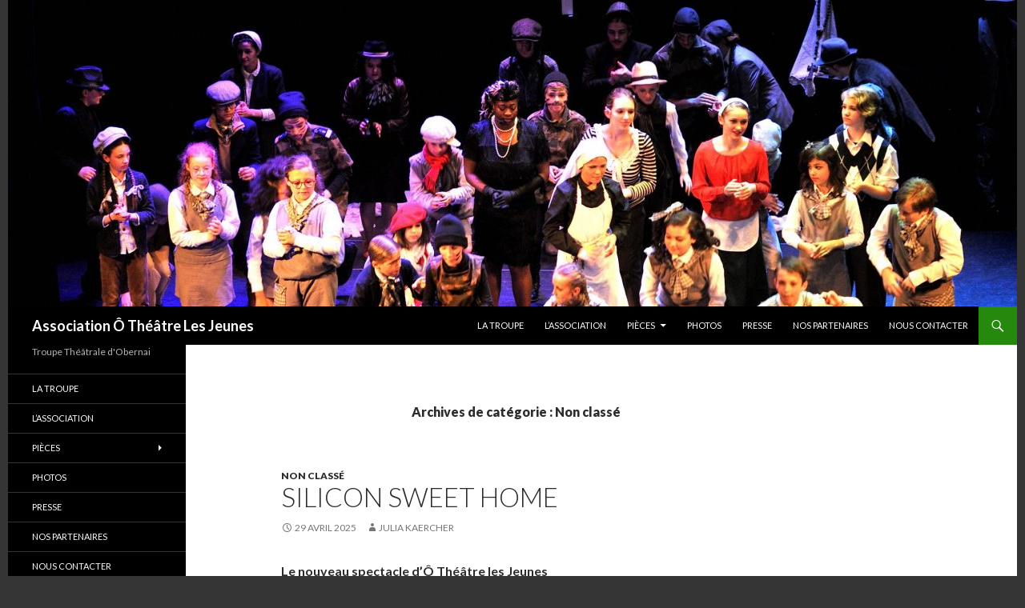

--- FILE ---
content_type: text/html; charset=UTF-8
request_url: https://www.otheatrelesjeunes.fr/category/non-classe/
body_size: 16253
content:
<!DOCTYPE html>
<!--[if IE 7]>
<html class="ie ie7" lang="fr-FR">
<![endif]-->
<!--[if IE 8]>
<html class="ie ie8" lang="fr-FR">
<![endif]-->
<!--[if !(IE 7) & !(IE 8)]><!-->
<html lang="fr-FR">
<!--<![endif]-->
<head>
	<meta charset="UTF-8">
	<meta name="viewport" content="width=device-width">
	<title>Archives des Non classé - Association Ô Théâtre Les Jeunes</title>
	<link rel="profile" href="http://gmpg.org/xfn/11">
	<link rel="pingback" href="https://www.otheatrelesjeunes.fr/xmlrpc.php">
	<!--[if lt IE 9]>
	<script src="https://www.otheatrelesjeunes.fr/wp-content/themes/twentyfourteen/js/html5.js?ver=3.7.0"></script>
	<![endif]-->
	<meta name='robots' content='index, follow, max-image-preview:large, max-snippet:-1, max-video-preview:-1' />
	<style>img:is([sizes="auto" i], [sizes^="auto," i]) { contain-intrinsic-size: 3000px 1500px }</style>
	
	<!-- This site is optimized with the Yoast SEO plugin v24.7 - https://yoast.com/wordpress/plugins/seo/ -->
	<link rel="canonical" href="https://www.otheatrelesjeunes.fr/category/non-classe/" />
	<link rel="next" href="https://www.otheatrelesjeunes.fr/category/non-classe/page/2/" />
	<meta property="og:locale" content="fr_FR" />
	<meta property="og:type" content="article" />
	<meta property="og:title" content="Archives des Non classé - Association Ô Théâtre Les Jeunes" />
	<meta property="og:url" content="https://www.otheatrelesjeunes.fr/category/non-classe/" />
	<meta property="og:site_name" content="Association Ô Théâtre Les Jeunes" />
	<meta name="twitter:card" content="summary_large_image" />
	<script type="application/ld+json" class="yoast-schema-graph">{"@context":"https://schema.org","@graph":[{"@type":"CollectionPage","@id":"https://www.otheatrelesjeunes.fr/category/non-classe/","url":"https://www.otheatrelesjeunes.fr/category/non-classe/","name":"Archives des Non classé - Association Ô Théâtre Les Jeunes","isPartOf":{"@id":"https://www.otheatrelesjeunes.fr/#website"},"breadcrumb":{"@id":"https://www.otheatrelesjeunes.fr/category/non-classe/#breadcrumb"},"inLanguage":"fr-FR"},{"@type":"BreadcrumbList","@id":"https://www.otheatrelesjeunes.fr/category/non-classe/#breadcrumb","itemListElement":[{"@type":"ListItem","position":1,"name":"Accueil","item":"https://www.otheatrelesjeunes.fr/"},{"@type":"ListItem","position":2,"name":"Non classé"}]},{"@type":"WebSite","@id":"https://www.otheatrelesjeunes.fr/#website","url":"https://www.otheatrelesjeunes.fr/","name":"Association Ô Théâtre Les Jeunes","description":"Troupe Théâtrale d&#039;Obernai","publisher":{"@id":"https://www.otheatrelesjeunes.fr/#organization"},"potentialAction":[{"@type":"SearchAction","target":{"@type":"EntryPoint","urlTemplate":"https://www.otheatrelesjeunes.fr/?s={search_term_string}"},"query-input":{"@type":"PropertyValueSpecification","valueRequired":true,"valueName":"search_term_string"}}],"inLanguage":"fr-FR"},{"@type":"Organization","@id":"https://www.otheatrelesjeunes.fr/#organization","name":"Association O Théatre les Jeunes","url":"https://www.otheatrelesjeunes.fr/","logo":{"@type":"ImageObject","inLanguage":"fr-FR","@id":"https://www.otheatrelesjeunes.fr/#/schema/logo/image/","url":"https://www.otheatrelesjeunes.fr/wp-content/uploads/2020/08/Logo-large.jpg","contentUrl":"https://www.otheatrelesjeunes.fr/wp-content/uploads/2020/08/Logo-large.jpg","width":547,"height":199,"caption":"Association O Théatre les Jeunes"},"image":{"@id":"https://www.otheatrelesjeunes.fr/#/schema/logo/image/"},"sameAs":["https://www.facebook.com/otjobernai","https://www.youtube.com/channel/UCckkqxTBXPlPWUXCmACZ6cQ"]}]}</script>
	<!-- / Yoast SEO plugin. -->


<link rel='dns-prefetch' href='//www.otheatrelesjeunes.fr' />
<link rel='dns-prefetch' href='//fonts.googleapis.com' />
<link href='https://fonts.gstatic.com' crossorigin rel='preconnect' />
<link rel="alternate" type="application/rss+xml" title="Association Ô Théâtre Les Jeunes &raquo; Flux" href="https://www.otheatrelesjeunes.fr/feed/" />
<link rel="alternate" type="application/rss+xml" title="Association Ô Théâtre Les Jeunes &raquo; Flux des commentaires" href="https://www.otheatrelesjeunes.fr/comments/feed/" />
<link rel="alternate" type="application/rss+xml" title="Association Ô Théâtre Les Jeunes &raquo; Flux de la catégorie Non classé" href="https://www.otheatrelesjeunes.fr/category/non-classe/feed/" />
<script>
window._wpemojiSettings = {"baseUrl":"https:\/\/s.w.org\/images\/core\/emoji\/15.0.3\/72x72\/","ext":".png","svgUrl":"https:\/\/s.w.org\/images\/core\/emoji\/15.0.3\/svg\/","svgExt":".svg","source":{"concatemoji":"https:\/\/www.otheatrelesjeunes.fr\/wp-includes\/js\/wp-emoji-release.min.js?ver=6.7.4"}};
/*! This file is auto-generated */
!function(i,n){var o,s,e;function c(e){try{var t={supportTests:e,timestamp:(new Date).valueOf()};sessionStorage.setItem(o,JSON.stringify(t))}catch(e){}}function p(e,t,n){e.clearRect(0,0,e.canvas.width,e.canvas.height),e.fillText(t,0,0);var t=new Uint32Array(e.getImageData(0,0,e.canvas.width,e.canvas.height).data),r=(e.clearRect(0,0,e.canvas.width,e.canvas.height),e.fillText(n,0,0),new Uint32Array(e.getImageData(0,0,e.canvas.width,e.canvas.height).data));return t.every(function(e,t){return e===r[t]})}function u(e,t,n){switch(t){case"flag":return n(e,"\ud83c\udff3\ufe0f\u200d\u26a7\ufe0f","\ud83c\udff3\ufe0f\u200b\u26a7\ufe0f")?!1:!n(e,"\ud83c\uddfa\ud83c\uddf3","\ud83c\uddfa\u200b\ud83c\uddf3")&&!n(e,"\ud83c\udff4\udb40\udc67\udb40\udc62\udb40\udc65\udb40\udc6e\udb40\udc67\udb40\udc7f","\ud83c\udff4\u200b\udb40\udc67\u200b\udb40\udc62\u200b\udb40\udc65\u200b\udb40\udc6e\u200b\udb40\udc67\u200b\udb40\udc7f");case"emoji":return!n(e,"\ud83d\udc26\u200d\u2b1b","\ud83d\udc26\u200b\u2b1b")}return!1}function f(e,t,n){var r="undefined"!=typeof WorkerGlobalScope&&self instanceof WorkerGlobalScope?new OffscreenCanvas(300,150):i.createElement("canvas"),a=r.getContext("2d",{willReadFrequently:!0}),o=(a.textBaseline="top",a.font="600 32px Arial",{});return e.forEach(function(e){o[e]=t(a,e,n)}),o}function t(e){var t=i.createElement("script");t.src=e,t.defer=!0,i.head.appendChild(t)}"undefined"!=typeof Promise&&(o="wpEmojiSettingsSupports",s=["flag","emoji"],n.supports={everything:!0,everythingExceptFlag:!0},e=new Promise(function(e){i.addEventListener("DOMContentLoaded",e,{once:!0})}),new Promise(function(t){var n=function(){try{var e=JSON.parse(sessionStorage.getItem(o));if("object"==typeof e&&"number"==typeof e.timestamp&&(new Date).valueOf()<e.timestamp+604800&&"object"==typeof e.supportTests)return e.supportTests}catch(e){}return null}();if(!n){if("undefined"!=typeof Worker&&"undefined"!=typeof OffscreenCanvas&&"undefined"!=typeof URL&&URL.createObjectURL&&"undefined"!=typeof Blob)try{var e="postMessage("+f.toString()+"("+[JSON.stringify(s),u.toString(),p.toString()].join(",")+"));",r=new Blob([e],{type:"text/javascript"}),a=new Worker(URL.createObjectURL(r),{name:"wpTestEmojiSupports"});return void(a.onmessage=function(e){c(n=e.data),a.terminate(),t(n)})}catch(e){}c(n=f(s,u,p))}t(n)}).then(function(e){for(var t in e)n.supports[t]=e[t],n.supports.everything=n.supports.everything&&n.supports[t],"flag"!==t&&(n.supports.everythingExceptFlag=n.supports.everythingExceptFlag&&n.supports[t]);n.supports.everythingExceptFlag=n.supports.everythingExceptFlag&&!n.supports.flag,n.DOMReady=!1,n.readyCallback=function(){n.DOMReady=!0}}).then(function(){return e}).then(function(){var e;n.supports.everything||(n.readyCallback(),(e=n.source||{}).concatemoji?t(e.concatemoji):e.wpemoji&&e.twemoji&&(t(e.twemoji),t(e.wpemoji)))}))}((window,document),window._wpemojiSettings);
</script>
<style id='wp-emoji-styles-inline-css'>

	img.wp-smiley, img.emoji {
		display: inline !important;
		border: none !important;
		box-shadow: none !important;
		height: 1em !important;
		width: 1em !important;
		margin: 0 0.07em !important;
		vertical-align: -0.1em !important;
		background: none !important;
		padding: 0 !important;
	}
</style>
<link rel='stylesheet' id='wp-block-library-css' href='https://www.otheatrelesjeunes.fr/wp-includes/css/dist/block-library/style.min.css?ver=6.7.4' media='all' />
<style id='wp-block-library-theme-inline-css'>
.wp-block-audio :where(figcaption){color:#555;font-size:13px;text-align:center}.is-dark-theme .wp-block-audio :where(figcaption){color:#ffffffa6}.wp-block-audio{margin:0 0 1em}.wp-block-code{border:1px solid #ccc;border-radius:4px;font-family:Menlo,Consolas,monaco,monospace;padding:.8em 1em}.wp-block-embed :where(figcaption){color:#555;font-size:13px;text-align:center}.is-dark-theme .wp-block-embed :where(figcaption){color:#ffffffa6}.wp-block-embed{margin:0 0 1em}.blocks-gallery-caption{color:#555;font-size:13px;text-align:center}.is-dark-theme .blocks-gallery-caption{color:#ffffffa6}:root :where(.wp-block-image figcaption){color:#555;font-size:13px;text-align:center}.is-dark-theme :root :where(.wp-block-image figcaption){color:#ffffffa6}.wp-block-image{margin:0 0 1em}.wp-block-pullquote{border-bottom:4px solid;border-top:4px solid;color:currentColor;margin-bottom:1.75em}.wp-block-pullquote cite,.wp-block-pullquote footer,.wp-block-pullquote__citation{color:currentColor;font-size:.8125em;font-style:normal;text-transform:uppercase}.wp-block-quote{border-left:.25em solid;margin:0 0 1.75em;padding-left:1em}.wp-block-quote cite,.wp-block-quote footer{color:currentColor;font-size:.8125em;font-style:normal;position:relative}.wp-block-quote:where(.has-text-align-right){border-left:none;border-right:.25em solid;padding-left:0;padding-right:1em}.wp-block-quote:where(.has-text-align-center){border:none;padding-left:0}.wp-block-quote.is-large,.wp-block-quote.is-style-large,.wp-block-quote:where(.is-style-plain){border:none}.wp-block-search .wp-block-search__label{font-weight:700}.wp-block-search__button{border:1px solid #ccc;padding:.375em .625em}:where(.wp-block-group.has-background){padding:1.25em 2.375em}.wp-block-separator.has-css-opacity{opacity:.4}.wp-block-separator{border:none;border-bottom:2px solid;margin-left:auto;margin-right:auto}.wp-block-separator.has-alpha-channel-opacity{opacity:1}.wp-block-separator:not(.is-style-wide):not(.is-style-dots){width:100px}.wp-block-separator.has-background:not(.is-style-dots){border-bottom:none;height:1px}.wp-block-separator.has-background:not(.is-style-wide):not(.is-style-dots){height:2px}.wp-block-table{margin:0 0 1em}.wp-block-table td,.wp-block-table th{word-break:normal}.wp-block-table :where(figcaption){color:#555;font-size:13px;text-align:center}.is-dark-theme .wp-block-table :where(figcaption){color:#ffffffa6}.wp-block-video :where(figcaption){color:#555;font-size:13px;text-align:center}.is-dark-theme .wp-block-video :where(figcaption){color:#ffffffa6}.wp-block-video{margin:0 0 1em}:root :where(.wp-block-template-part.has-background){margin-bottom:0;margin-top:0;padding:1.25em 2.375em}
</style>
<style id='classic-theme-styles-inline-css'>
/*! This file is auto-generated */
.wp-block-button__link{color:#fff;background-color:#32373c;border-radius:9999px;box-shadow:none;text-decoration:none;padding:calc(.667em + 2px) calc(1.333em + 2px);font-size:1.125em}.wp-block-file__button{background:#32373c;color:#fff;text-decoration:none}
</style>
<style id='global-styles-inline-css'>
:root{--wp--preset--aspect-ratio--square: 1;--wp--preset--aspect-ratio--4-3: 4/3;--wp--preset--aspect-ratio--3-4: 3/4;--wp--preset--aspect-ratio--3-2: 3/2;--wp--preset--aspect-ratio--2-3: 2/3;--wp--preset--aspect-ratio--16-9: 16/9;--wp--preset--aspect-ratio--9-16: 9/16;--wp--preset--color--black: #000;--wp--preset--color--cyan-bluish-gray: #abb8c3;--wp--preset--color--white: #fff;--wp--preset--color--pale-pink: #f78da7;--wp--preset--color--vivid-red: #cf2e2e;--wp--preset--color--luminous-vivid-orange: #ff6900;--wp--preset--color--luminous-vivid-amber: #fcb900;--wp--preset--color--light-green-cyan: #7bdcb5;--wp--preset--color--vivid-green-cyan: #00d084;--wp--preset--color--pale-cyan-blue: #8ed1fc;--wp--preset--color--vivid-cyan-blue: #0693e3;--wp--preset--color--vivid-purple: #9b51e0;--wp--preset--color--green: #24890d;--wp--preset--color--dark-gray: #2b2b2b;--wp--preset--color--medium-gray: #767676;--wp--preset--color--light-gray: #f5f5f5;--wp--preset--gradient--vivid-cyan-blue-to-vivid-purple: linear-gradient(135deg,rgba(6,147,227,1) 0%,rgb(155,81,224) 100%);--wp--preset--gradient--light-green-cyan-to-vivid-green-cyan: linear-gradient(135deg,rgb(122,220,180) 0%,rgb(0,208,130) 100%);--wp--preset--gradient--luminous-vivid-amber-to-luminous-vivid-orange: linear-gradient(135deg,rgba(252,185,0,1) 0%,rgba(255,105,0,1) 100%);--wp--preset--gradient--luminous-vivid-orange-to-vivid-red: linear-gradient(135deg,rgba(255,105,0,1) 0%,rgb(207,46,46) 100%);--wp--preset--gradient--very-light-gray-to-cyan-bluish-gray: linear-gradient(135deg,rgb(238,238,238) 0%,rgb(169,184,195) 100%);--wp--preset--gradient--cool-to-warm-spectrum: linear-gradient(135deg,rgb(74,234,220) 0%,rgb(151,120,209) 20%,rgb(207,42,186) 40%,rgb(238,44,130) 60%,rgb(251,105,98) 80%,rgb(254,248,76) 100%);--wp--preset--gradient--blush-light-purple: linear-gradient(135deg,rgb(255,206,236) 0%,rgb(152,150,240) 100%);--wp--preset--gradient--blush-bordeaux: linear-gradient(135deg,rgb(254,205,165) 0%,rgb(254,45,45) 50%,rgb(107,0,62) 100%);--wp--preset--gradient--luminous-dusk: linear-gradient(135deg,rgb(255,203,112) 0%,rgb(199,81,192) 50%,rgb(65,88,208) 100%);--wp--preset--gradient--pale-ocean: linear-gradient(135deg,rgb(255,245,203) 0%,rgb(182,227,212) 50%,rgb(51,167,181) 100%);--wp--preset--gradient--electric-grass: linear-gradient(135deg,rgb(202,248,128) 0%,rgb(113,206,126) 100%);--wp--preset--gradient--midnight: linear-gradient(135deg,rgb(2,3,129) 0%,rgb(40,116,252) 100%);--wp--preset--font-size--small: 13px;--wp--preset--font-size--medium: 20px;--wp--preset--font-size--large: 36px;--wp--preset--font-size--x-large: 42px;--wp--preset--spacing--20: 0.44rem;--wp--preset--spacing--30: 0.67rem;--wp--preset--spacing--40: 1rem;--wp--preset--spacing--50: 1.5rem;--wp--preset--spacing--60: 2.25rem;--wp--preset--spacing--70: 3.38rem;--wp--preset--spacing--80: 5.06rem;--wp--preset--shadow--natural: 6px 6px 9px rgba(0, 0, 0, 0.2);--wp--preset--shadow--deep: 12px 12px 50px rgba(0, 0, 0, 0.4);--wp--preset--shadow--sharp: 6px 6px 0px rgba(0, 0, 0, 0.2);--wp--preset--shadow--outlined: 6px 6px 0px -3px rgba(255, 255, 255, 1), 6px 6px rgba(0, 0, 0, 1);--wp--preset--shadow--crisp: 6px 6px 0px rgba(0, 0, 0, 1);}:where(.is-layout-flex){gap: 0.5em;}:where(.is-layout-grid){gap: 0.5em;}body .is-layout-flex{display: flex;}.is-layout-flex{flex-wrap: wrap;align-items: center;}.is-layout-flex > :is(*, div){margin: 0;}body .is-layout-grid{display: grid;}.is-layout-grid > :is(*, div){margin: 0;}:where(.wp-block-columns.is-layout-flex){gap: 2em;}:where(.wp-block-columns.is-layout-grid){gap: 2em;}:where(.wp-block-post-template.is-layout-flex){gap: 1.25em;}:where(.wp-block-post-template.is-layout-grid){gap: 1.25em;}.has-black-color{color: var(--wp--preset--color--black) !important;}.has-cyan-bluish-gray-color{color: var(--wp--preset--color--cyan-bluish-gray) !important;}.has-white-color{color: var(--wp--preset--color--white) !important;}.has-pale-pink-color{color: var(--wp--preset--color--pale-pink) !important;}.has-vivid-red-color{color: var(--wp--preset--color--vivid-red) !important;}.has-luminous-vivid-orange-color{color: var(--wp--preset--color--luminous-vivid-orange) !important;}.has-luminous-vivid-amber-color{color: var(--wp--preset--color--luminous-vivid-amber) !important;}.has-light-green-cyan-color{color: var(--wp--preset--color--light-green-cyan) !important;}.has-vivid-green-cyan-color{color: var(--wp--preset--color--vivid-green-cyan) !important;}.has-pale-cyan-blue-color{color: var(--wp--preset--color--pale-cyan-blue) !important;}.has-vivid-cyan-blue-color{color: var(--wp--preset--color--vivid-cyan-blue) !important;}.has-vivid-purple-color{color: var(--wp--preset--color--vivid-purple) !important;}.has-black-background-color{background-color: var(--wp--preset--color--black) !important;}.has-cyan-bluish-gray-background-color{background-color: var(--wp--preset--color--cyan-bluish-gray) !important;}.has-white-background-color{background-color: var(--wp--preset--color--white) !important;}.has-pale-pink-background-color{background-color: var(--wp--preset--color--pale-pink) !important;}.has-vivid-red-background-color{background-color: var(--wp--preset--color--vivid-red) !important;}.has-luminous-vivid-orange-background-color{background-color: var(--wp--preset--color--luminous-vivid-orange) !important;}.has-luminous-vivid-amber-background-color{background-color: var(--wp--preset--color--luminous-vivid-amber) !important;}.has-light-green-cyan-background-color{background-color: var(--wp--preset--color--light-green-cyan) !important;}.has-vivid-green-cyan-background-color{background-color: var(--wp--preset--color--vivid-green-cyan) !important;}.has-pale-cyan-blue-background-color{background-color: var(--wp--preset--color--pale-cyan-blue) !important;}.has-vivid-cyan-blue-background-color{background-color: var(--wp--preset--color--vivid-cyan-blue) !important;}.has-vivid-purple-background-color{background-color: var(--wp--preset--color--vivid-purple) !important;}.has-black-border-color{border-color: var(--wp--preset--color--black) !important;}.has-cyan-bluish-gray-border-color{border-color: var(--wp--preset--color--cyan-bluish-gray) !important;}.has-white-border-color{border-color: var(--wp--preset--color--white) !important;}.has-pale-pink-border-color{border-color: var(--wp--preset--color--pale-pink) !important;}.has-vivid-red-border-color{border-color: var(--wp--preset--color--vivid-red) !important;}.has-luminous-vivid-orange-border-color{border-color: var(--wp--preset--color--luminous-vivid-orange) !important;}.has-luminous-vivid-amber-border-color{border-color: var(--wp--preset--color--luminous-vivid-amber) !important;}.has-light-green-cyan-border-color{border-color: var(--wp--preset--color--light-green-cyan) !important;}.has-vivid-green-cyan-border-color{border-color: var(--wp--preset--color--vivid-green-cyan) !important;}.has-pale-cyan-blue-border-color{border-color: var(--wp--preset--color--pale-cyan-blue) !important;}.has-vivid-cyan-blue-border-color{border-color: var(--wp--preset--color--vivid-cyan-blue) !important;}.has-vivid-purple-border-color{border-color: var(--wp--preset--color--vivid-purple) !important;}.has-vivid-cyan-blue-to-vivid-purple-gradient-background{background: var(--wp--preset--gradient--vivid-cyan-blue-to-vivid-purple) !important;}.has-light-green-cyan-to-vivid-green-cyan-gradient-background{background: var(--wp--preset--gradient--light-green-cyan-to-vivid-green-cyan) !important;}.has-luminous-vivid-amber-to-luminous-vivid-orange-gradient-background{background: var(--wp--preset--gradient--luminous-vivid-amber-to-luminous-vivid-orange) !important;}.has-luminous-vivid-orange-to-vivid-red-gradient-background{background: var(--wp--preset--gradient--luminous-vivid-orange-to-vivid-red) !important;}.has-very-light-gray-to-cyan-bluish-gray-gradient-background{background: var(--wp--preset--gradient--very-light-gray-to-cyan-bluish-gray) !important;}.has-cool-to-warm-spectrum-gradient-background{background: var(--wp--preset--gradient--cool-to-warm-spectrum) !important;}.has-blush-light-purple-gradient-background{background: var(--wp--preset--gradient--blush-light-purple) !important;}.has-blush-bordeaux-gradient-background{background: var(--wp--preset--gradient--blush-bordeaux) !important;}.has-luminous-dusk-gradient-background{background: var(--wp--preset--gradient--luminous-dusk) !important;}.has-pale-ocean-gradient-background{background: var(--wp--preset--gradient--pale-ocean) !important;}.has-electric-grass-gradient-background{background: var(--wp--preset--gradient--electric-grass) !important;}.has-midnight-gradient-background{background: var(--wp--preset--gradient--midnight) !important;}.has-small-font-size{font-size: var(--wp--preset--font-size--small) !important;}.has-medium-font-size{font-size: var(--wp--preset--font-size--medium) !important;}.has-large-font-size{font-size: var(--wp--preset--font-size--large) !important;}.has-x-large-font-size{font-size: var(--wp--preset--font-size--x-large) !important;}
:where(.wp-block-post-template.is-layout-flex){gap: 1.25em;}:where(.wp-block-post-template.is-layout-grid){gap: 1.25em;}
:where(.wp-block-columns.is-layout-flex){gap: 2em;}:where(.wp-block-columns.is-layout-grid){gap: 2em;}
:root :where(.wp-block-pullquote){font-size: 1.5em;line-height: 1.6;}
</style>
<link rel='stylesheet' id='contact-form-7-css' href='https://www.otheatrelesjeunes.fr/wp-content/plugins/contact-form-7/includes/css/styles.css?ver=6.0.5' media='all' />
<link rel='stylesheet' id='parent-style-css' href='https://www.otheatrelesjeunes.fr/wp-content/themes/twentyfourteen/style.css?ver=6.7.4' media='all' />
<link rel='stylesheet' id='twentyfourteen-lato-css' href='https://fonts.googleapis.com/css?family=Lato%3A300%2C400%2C700%2C900%2C300italic%2C400italic%2C700italic&#038;subset=latin%2Clatin-ext&#038;display=fallback' media='all' />
<link rel='stylesheet' id='genericons-css' href='https://www.otheatrelesjeunes.fr/wp-content/themes/twentyfourteen/genericons/genericons.css?ver=3.0.3' media='all' />
<link rel='stylesheet' id='twentyfourteen-style-css' href='https://www.otheatrelesjeunes.fr/wp-content/themes/TwentyFourteen_OTJ/style.css?ver=20190507' media='all' />
<link rel='stylesheet' id='twentyfourteen-block-style-css' href='https://www.otheatrelesjeunes.fr/wp-content/themes/twentyfourteen/css/blocks.css?ver=20190102' media='all' />
<!--[if lt IE 9]>
<link rel='stylesheet' id='twentyfourteen-ie-css' href='https://www.otheatrelesjeunes.fr/wp-content/themes/twentyfourteen/css/ie.css?ver=20140701' media='all' />
<![endif]-->
<script src="https://www.otheatrelesjeunes.fr/wp-includes/js/jquery/jquery.min.js?ver=3.7.1" id="jquery-core-js"></script>
<script src="https://www.otheatrelesjeunes.fr/wp-includes/js/jquery/jquery-migrate.min.js?ver=3.4.1" id="jquery-migrate-js"></script>
<link rel="https://api.w.org/" href="https://www.otheatrelesjeunes.fr/wp-json/" /><link rel="alternate" title="JSON" type="application/json" href="https://www.otheatrelesjeunes.fr/wp-json/wp/v2/categories/1" /><link rel="EditURI" type="application/rsd+xml" title="RSD" href="https://www.otheatrelesjeunes.fr/xmlrpc.php?rsd" />
<style id="custom-background-css">
body.custom-background { background-color: #353535; }
</style>
	<link rel="icon" href="https://www.otheatrelesjeunes.fr/wp-content/uploads/2018/07/cropped-16105930_704738906371384_2466321828062269121_n-32x32.png" sizes="32x32" />
<link rel="icon" href="https://www.otheatrelesjeunes.fr/wp-content/uploads/2018/07/cropped-16105930_704738906371384_2466321828062269121_n-192x192.png" sizes="192x192" />
<link rel="apple-touch-icon" href="https://www.otheatrelesjeunes.fr/wp-content/uploads/2018/07/cropped-16105930_704738906371384_2466321828062269121_n-180x180.png" />
<meta name="msapplication-TileImage" content="https://www.otheatrelesjeunes.fr/wp-content/uploads/2018/07/cropped-16105930_704738906371384_2466321828062269121_n-270x270.png" />
</head>

<body class="archive category category-non-classe category-1 custom-background wp-embed-responsive group-blog header-image list-view full-width">
<div id="page" class="hfeed site">
		<div id="site-header">
		<a href="https://www.otheatrelesjeunes.fr/" rel="home">
			<img src="https://www.otheatrelesjeunes.fr/wp-content/uploads/2023/06/cropped-22B2383-scaled-1.jpg" width="1260" height="383" alt="Association Ô Théâtre Les Jeunes">
		</a>
	</div>
	
	<header id="masthead" class="site-header" role="banner">
		<div class="header-main">
			<h1 class="site-title"><a href="https://www.otheatrelesjeunes.fr/" rel="home">Association Ô Théâtre Les Jeunes</a></h1>

			<div class="search-toggle">
				<a href="#search-container" class="screen-reader-text" aria-expanded="false" aria-controls="search-container">Recherche</a>
			</div>

			<nav id="primary-navigation" class="site-navigation primary-navigation" role="navigation">
				<button class="menu-toggle">Menu principal</button>
				<a class="screen-reader-text skip-link" href="#content">Aller au contenu</a>
				<div class="menu-otlj_menu-container"><ul id="primary-menu" class="nav-menu"><li id="menu-item-64" class="menu-item menu-item-type-post_type menu-item-object-page menu-item-64"><a href="https://www.otheatrelesjeunes.fr/la-troupe/">La troupe</a></li>
<li id="menu-item-65" class="menu-item menu-item-type-post_type menu-item-object-page menu-item-65"><a href="https://www.otheatrelesjeunes.fr/lassociation/">L’association</a></li>
<li id="menu-item-827" class="menu-item menu-item-type-custom menu-item-object-custom menu-item-has-children menu-item-827"><a href="https://www.otheatrelesjeunes.fr/2019-le-chant-du-merle-bleu/">Pièces</a>
<ul class="sub-menu">
	<li id="menu-item-1638" class="menu-item menu-item-type-post_type menu-item-object-page menu-item-1638"><a href="https://www.otheatrelesjeunes.fr/2020-doll-city/">2020 – DOLL CITY</a></li>
	<li id="menu-item-816" class="menu-item menu-item-type-post_type menu-item-object-page menu-item-816"><a href="https://www.otheatrelesjeunes.fr/2019-le-chant-du-merle-bleu/">2019 – Le Chant du Merle Bleu</a></li>
	<li id="menu-item-458" class="menu-item menu-item-type-post_type menu-item-object-page menu-item-458"><a href="https://www.otheatrelesjeunes.fr/2018-la-legende-dantillya/">2018 – La Légende d’Antillya</a></li>
	<li id="menu-item-398" class="menu-item menu-item-type-post_type menu-item-object-page menu-item-398"><a href="https://www.otheatrelesjeunes.fr/2017-les-sans-poils/">2017 – Les Sans Poils</a></li>
	<li id="menu-item-301" class="menu-item menu-item-type-post_type menu-item-object-page menu-item-301"><a href="https://www.otheatrelesjeunes.fr/2015-la-voix-de-sacha/">2016 – La Voix de Sacha</a></li>
	<li id="menu-item-317" class="menu-item menu-item-type-post_type menu-item-object-page menu-item-317"><a href="https://www.otheatrelesjeunes.fr/2015-les-sept-abeilles-dor/">2015 – Les Sept Abeilles d’Or</a></li>
	<li id="menu-item-68" class="menu-item menu-item-type-post_type menu-item-object-page menu-item-68"><a href="https://www.otheatrelesjeunes.fr/2014-odile-et-les-cigognes/">2014 – Odile et les cigognes</a></li>
	<li id="menu-item-69" class="menu-item menu-item-type-post_type menu-item-object-page menu-item-69"><a href="https://www.otheatrelesjeunes.fr/2013-cendrillon-et-le-fantome/">2013 – Cendrillon et le fantôme</a></li>
	<li id="menu-item-70" class="menu-item menu-item-type-post_type menu-item-object-page menu-item-70"><a href="https://www.otheatrelesjeunes.fr/2012-le-musee-des-jouets/">2012 – Le Musée des Jouets</a></li>
</ul>
</li>
<li id="menu-item-79" class="menu-item menu-item-type-post_type menu-item-object-page menu-item-79"><a href="https://www.otheatrelesjeunes.fr/gallerie-photos/">PHOTOS</a></li>
<li id="menu-item-76" class="menu-item menu-item-type-post_type menu-item-object-page menu-item-76"><a href="https://www.otheatrelesjeunes.fr/presse/">Presse</a></li>
<li id="menu-item-78" class="menu-item menu-item-type-post_type menu-item-object-page menu-item-78"><a href="https://www.otheatrelesjeunes.fr/liens/">Nos partenaires</a></li>
<li id="menu-item-77" class="menu-item menu-item-type-post_type menu-item-object-page menu-item-77"><a href="https://www.otheatrelesjeunes.fr/participer/">Nous contacter</a></li>
</ul></div>			</nav>
		</div>

		<div id="search-container" class="search-box-wrapper hide">
			<div class="search-box">
				<form role="search" method="get" class="search-form" action="https://www.otheatrelesjeunes.fr/">
				<label>
					<span class="screen-reader-text">Rechercher :</span>
					<input type="search" class="search-field" placeholder="Rechercher…" value="" name="s" />
				</label>
				<input type="submit" class="search-submit" value="Rechercher" />
			</form>			</div>
		</div>
	</header><!-- #masthead -->

	<div id="main" class="site-main">

	<section id="primary" class="content-area">
		<div id="content" class="site-content" role="main">

			
			<header class="archive-header">
				<h1 class="archive-title">
				Archives de catégorie&nbsp;: Non classé				</h1>

							</header><!-- .archive-header -->

				
<article id="post-2659" class="post-2659 post type-post status-publish format-standard hentry category-non-classe">
	
	<header class="entry-header">
				<div class="entry-meta">
			<span class="cat-links"><a href="https://www.otheatrelesjeunes.fr/category/non-classe/" rel="category tag">Non classé</a></span>
		</div>
			<h1 class="entry-title"><a href="https://www.otheatrelesjeunes.fr/silicon-sweet-home/" rel="bookmark">Silicon Sweet Home</a></h1>
		<div class="entry-meta">
			<span class="entry-date"><a href="https://www.otheatrelesjeunes.fr/silicon-sweet-home/" rel="bookmark"><time class="entry-date" datetime="2025-04-29T12:55:55+01:00">29 avril 2025</time></a></span> <span class="byline"><span class="author vcard"><a class="url fn n" href="https://www.otheatrelesjeunes.fr/author/julia/" rel="author">Julia Kaercher</a></span></span>		</div><!-- .entry-meta -->
	</header><!-- .entry-header -->

		<div class="entry-content">
		
<p><strong>Le nouveau spectacle d’Ô Théâtre les Jeunes</strong></p>



<figure class="wp-block-image size-large"><img fetchpriority="high" decoding="async" width="1131" height="1600" src="https://www.otheatrelesjeunes.fr/wp-content/uploads/2025/04/Silicon_Sweet_Home_affiche_04-1131x1600.jpg" alt="" class="wp-image-2661" srcset="https://www.otheatrelesjeunes.fr/wp-content/uploads/2025/04/Silicon_Sweet_Home_affiche_04-1131x1600.jpg 1131w, https://www.otheatrelesjeunes.fr/wp-content/uploads/2025/04/Silicon_Sweet_Home_affiche_04-566x800.jpg 566w, https://www.otheatrelesjeunes.fr/wp-content/uploads/2025/04/Silicon_Sweet_Home_affiche_04-768x1086.jpg 768w, https://www.otheatrelesjeunes.fr/wp-content/uploads/2025/04/Silicon_Sweet_Home_affiche_04-1086x1536.jpg 1086w, https://www.otheatrelesjeunes.fr/wp-content/uploads/2025/04/Silicon_Sweet_Home_affiche_04-1448x2048.jpg 1448w, https://www.otheatrelesjeunes.fr/wp-content/uploads/2025/04/Silicon_Sweet_Home_affiche_04-scaled.jpg 1810w" sizes="(max-width: 1131px) 100vw, 1131px" /></figure>



<p>Ô Théâtre les Jeunes vous présente sa nouvelle création de théâtre musical jeunes : Silicon Sweet Home !<br>Écrite et mise en scène par Marcela Bernardo</p>



<p>📅 Rendez-vous les 7 et 8 juin 2025 au 13e Sens à Obernai :</p>



<p>Samedi 7 juin à 19h30</p>



<p>Dimanche 8 juin à 11h et 16h30</p>



<p>🎟️ Tarifs : 13 € (plein) | 9 € (réduit)<br>Achetez vos places : <a href="https://13e-sens.mapado.com/event/497649-silicon-sweet-home">https://13e-sens.mapado.com/event/497649-silicon-sweet-home</a></p>



<p>Avec les chorégraphies de Valentina Molina et les musiques originales de Nicolas Freis, laissez-vous emporter par l&rsquo;énergie créative de nos jeunes artistes !</p>


	</div><!-- .entry-content -->
	
	</article><!-- #post-2659 -->

<article id="post-2656" class="post-2656 post type-post status-publish format-standard hentry category-non-classe">
	
	<header class="entry-header">
				<div class="entry-meta">
			<span class="cat-links"><a href="https://www.otheatrelesjeunes.fr/category/non-classe/" rel="category tag">Non classé</a></span>
		</div>
			<h1 class="entry-title"><a href="https://www.otheatrelesjeunes.fr/stage-de-salsa-cubaine-samedi-3-mai-a-obernai/" rel="bookmark">Stage de Salsa Cubaine &#8211; samedi 3 mai à Obernai !</a></h1>
		<div class="entry-meta">
			<span class="entry-date"><a href="https://www.otheatrelesjeunes.fr/stage-de-salsa-cubaine-samedi-3-mai-a-obernai/" rel="bookmark"><time class="entry-date" datetime="2025-04-23T10:11:29+01:00">23 avril 2025</time></a></span> <span class="byline"><span class="author vcard"><a class="url fn n" href="https://www.otheatrelesjeunes.fr/author/julia/" rel="author">Julia Kaercher</a></span></span>		</div><!-- .entry-meta -->
	</header><!-- .entry-header -->

		<div class="entry-content">
		
<p><br>Envie de soleil, de rythme et de bonne humeur !<br>Rejoignez-nous pour une soirée festive avec notre stage de Salsa cubaine, animé par Valentina, notre talentueuse chorégraphe !</p>



<p>📅 Date : <strong>Samedi 3 mai 2025</strong><br>🕕 Horaires : de 18h30 à 21h45<br>📍 Lieu : École de musique d’Obernai </p>



<p>Au programme :<br>– 2h de cours (débutants bienvenus)<br>– 1h de Practica pour mettre en pratique et s’amuser<br>Dans une ambiance conviviale, rythmée et accessible à tous !</p>



<p>Tarifs :<br>– Adhérents OTJ (parents) : 11 €<br>– Participants extérieurs : 22 €</p>



<p>📩 Réservation obligatoire : otj@otheatrelesjeunes.fr<br> Places limitées, ne tardez pas à vous inscrire !</p>



<p>A très bientôt !</p>



<figure class="wp-block-image size-large"><img decoding="async" width="1131" height="1600" src="https://www.otheatrelesjeunes.fr/wp-content/uploads/2025/04/Salsa-1131x1600.jpg" alt="" class="wp-image-2657" srcset="https://www.otheatrelesjeunes.fr/wp-content/uploads/2025/04/Salsa-1131x1600.jpg 1131w, https://www.otheatrelesjeunes.fr/wp-content/uploads/2025/04/Salsa-566x800.jpg 566w, https://www.otheatrelesjeunes.fr/wp-content/uploads/2025/04/Salsa-768x1086.jpg 768w, https://www.otheatrelesjeunes.fr/wp-content/uploads/2025/04/Salsa-1086x1536.jpg 1086w, https://www.otheatrelesjeunes.fr/wp-content/uploads/2025/04/Salsa-1448x2048.jpg 1448w, https://www.otheatrelesjeunes.fr/wp-content/uploads/2025/04/Salsa.jpg 1591w" sizes="(max-width: 1131px) 100vw, 1131px" /></figure>
	</div><!-- .entry-content -->
	
	</article><!-- #post-2656 -->

<article id="post-2591" class="post-2591 post type-post status-publish format-standard hentry category-non-classe">
	
	<header class="entry-header">
				<div class="entry-meta">
			<span class="cat-links"><a href="https://www.otheatrelesjeunes.fr/category/non-classe/" rel="category tag">Non classé</a></span>
		</div>
			<h1 class="entry-title"><a href="https://www.otheatrelesjeunes.fr/2%e1%b5%89-edition-du-stage-de-bachata-samedi-12-avril-%f0%9f%92%83/" rel="bookmark">2ᵉ édition du stage de Bachata – Samedi 12 avril 💃</a></h1>
		<div class="entry-meta">
			<span class="entry-date"><a href="https://www.otheatrelesjeunes.fr/2%e1%b5%89-edition-du-stage-de-bachata-samedi-12-avril-%f0%9f%92%83/" rel="bookmark"><time class="entry-date" datetime="2025-03-17T21:09:20+01:00">17 mars 2025</time></a></span> <span class="byline"><span class="author vcard"><a class="url fn n" href="https://www.otheatrelesjeunes.fr/author/julia/" rel="author">Julia Kaercher</a></span></span>		</div><!-- .entry-meta -->
	</header><!-- .entry-header -->

		<div class="entry-content">
		
<p></p>



<p>Après le succès de notre première édition, <strong>Ô Théâtre les Jeunes est ravi de vous proposer un nouveau stage de Bachata</strong> animé par la talentueuse <strong>Valentina</strong> ! 🎶</p>



<p><br>Quand ? Samedi 12 avril à 17h<br>Où ? École de musique d’Obernai<br>Pour qui ? Débutants, initiés, passionnés… tout le monde est bienvenu !<br><br>Venez perfectionner vos pas, partager un moment convivial et faire vibrer la piste avec nous !<br><br>✨ 2h de cours pour progresser et s’amuser<br>🎶 1h de Practica pour mettre en pratique et danser librement<br>🔥 Ambiance garantie !<br><br>Réservez vite votre place par mail – places limitées ! Contact : otj@otheatrelesjeunes.fr<br><br>Rejoignez-nous et laissez la musique vous emporter !</p>



<figure class="wp-block-gallery has-nested-images columns-default is-cropped wp-block-gallery-1 is-layout-flex wp-block-gallery-is-layout-flex">
<figure class="wp-block-image size-large"><img decoding="async" width="897" height="1277" data-id="2609" src="https://www.otheatrelesjeunes.fr/wp-content/uploads/2025/03/Stagebachata2.png" alt="" class="wp-image-2609" srcset="https://www.otheatrelesjeunes.fr/wp-content/uploads/2025/03/Stagebachata2.png 897w, https://www.otheatrelesjeunes.fr/wp-content/uploads/2025/03/Stagebachata2-562x800.png 562w, https://www.otheatrelesjeunes.fr/wp-content/uploads/2025/03/Stagebachata2-768x1093.png 768w" sizes="(max-width: 897px) 100vw, 897px" /></figure>
</figure>
	</div><!-- .entry-content -->
	
	</article><!-- #post-2591 -->

<article id="post-2585" class="post-2585 post type-post status-publish format-standard hentry category-non-classe">
	
	<header class="entry-header">
				<div class="entry-meta">
			<span class="cat-links"><a href="https://www.otheatrelesjeunes.fr/category/non-classe/" rel="category tag">Non classé</a></span>
		</div>
			<h1 class="entry-title"><a href="https://www.otheatrelesjeunes.fr/on-parle-de-nous-decouvrez-larticle-dans-les-dna-sur-notre-stage-de-bachata/" rel="bookmark">On parle de nous ! Découvrez l’article dans les DNA sur notre stage de Bachata !</a></h1>
		<div class="entry-meta">
			<span class="entry-date"><a href="https://www.otheatrelesjeunes.fr/on-parle-de-nous-decouvrez-larticle-dans-les-dna-sur-notre-stage-de-bachata/" rel="bookmark"><time class="entry-date" datetime="2025-02-25T20:06:03+01:00">25 février 2025</time></a></span> <span class="byline"><span class="author vcard"><a class="url fn n" href="https://www.otheatrelesjeunes.fr/author/julia/" rel="author">Julia Kaercher</a></span></span>		</div><!-- .entry-meta -->
	</header><!-- .entry-header -->

		<div class="entry-content">
		
<figure class="wp-block-image size-large is-resized"><img loading="lazy" decoding="async" src="https://www.otheatrelesjeunes.fr/wp-content/uploads/2025/02/articledna-1-1131x1600.png" alt="" class="wp-image-2588" width="802" height="1134" srcset="https://www.otheatrelesjeunes.fr/wp-content/uploads/2025/02/articledna-1-1131x1600.png 1131w, https://www.otheatrelesjeunes.fr/wp-content/uploads/2025/02/articledna-1-566x800.png 566w, https://www.otheatrelesjeunes.fr/wp-content/uploads/2025/02/articledna-1-768x1086.png 768w, https://www.otheatrelesjeunes.fr/wp-content/uploads/2025/02/articledna-1-1086x1536.png 1086w, https://www.otheatrelesjeunes.fr/wp-content/uploads/2025/02/articledna-1.png 1414w" sizes="auto, (max-width: 802px) 100vw, 802px" /></figure>
	</div><!-- .entry-content -->
	
	</article><!-- #post-2585 -->

<article id="post-2579" class="post-2579 post type-post status-publish format-standard hentry category-non-classe">
	
	<header class="entry-header">
				<div class="entry-meta">
			<span class="cat-links"><a href="https://www.otheatrelesjeunes.fr/category/non-classe/" rel="category tag">Non classé</a></span>
		</div>
			<h1 class="entry-title"><a href="https://www.otheatrelesjeunes.fr/un-immense-merci-a-valentina/" rel="bookmark">Un immense merci à Valentina !</a></h1>
		<div class="entry-meta">
			<span class="entry-date"><a href="https://www.otheatrelesjeunes.fr/un-immense-merci-a-valentina/" rel="bookmark"><time class="entry-date" datetime="2025-02-24T16:40:28+01:00">24 février 2025</time></a></span> <span class="byline"><span class="author vcard"><a class="url fn n" href="https://www.otheatrelesjeunes.fr/author/julia/" rel="author">Julia Kaercher</a></span></span>		</div><!-- .entry-meta -->
	</header><!-- .entry-header -->

		<div class="entry-content">
		
<p>Un grand merci à <strong>Valentina</strong> pour le stage de Bachata de samedi après-midi ! Son énergie et son talent ont fait de cette séance un véritable succès, et vous avez été nombreux à apprécier ce moment rythmé et convivial.</p>



<p>Pour cette première édition, nous étions 22 participants ! Merci à tous pour votre enthousiasme et votre bonne humeur. </p>



<p>Bonne nouvelle ! Pour le plus grand plaisir de tous, <strong>une deuxième édition sera proposée en avril</strong> ! Restez connectés pour ne pas la manquer. 😉</p>



<p>Parlez-en autour de vous et partagez l&rsquo;info pour que nous soyons encore plus nombreux à profiter de cette belle expérience !</p>



<p>A très bientôt  sur la piste ! L&rsquo;équipe d&rsquo;OTJ</p>



<figure class="wp-block-image size-large"><img loading="lazy" decoding="async" width="1600" height="900" src="https://www.otheatrelesjeunes.fr/wp-content/uploads/2025/02/bachata2-1600x900.jpg" alt="" class="wp-image-2581" srcset="https://www.otheatrelesjeunes.fr/wp-content/uploads/2025/02/bachata2-1600x900.jpg 1600w, https://www.otheatrelesjeunes.fr/wp-content/uploads/2025/02/bachata2-800x450.jpg 800w, https://www.otheatrelesjeunes.fr/wp-content/uploads/2025/02/bachata2-768x432.jpg 768w, https://www.otheatrelesjeunes.fr/wp-content/uploads/2025/02/bachata2-1536x864.jpg 1536w, https://www.otheatrelesjeunes.fr/wp-content/uploads/2025/02/bachata2-2048x1152.jpg 2048w" sizes="auto, (max-width: 1600px) 100vw, 1600px" /></figure>
	</div><!-- .entry-content -->
	
	</article><!-- #post-2579 -->

<article id="post-2571" class="post-2571 post type-post status-publish format-standard hentry category-non-classe">
	
	<header class="entry-header">
				<div class="entry-meta">
			<span class="cat-links"><a href="https://www.otheatrelesjeunes.fr/category/non-classe/" rel="category tag">Non classé</a></span>
		</div>
			<h1 class="entry-title"><a href="https://www.otheatrelesjeunes.fr/animation-speciale-bachata-plongez-dans-lambiance-chaleureuse-de-la-republique-dominicaine/" rel="bookmark">Animation spéciale Bachata : Plongez dans l’ambiance chaleureuse de la République Dominicaine !</a></h1>
		<div class="entry-meta">
			<span class="entry-date"><a href="https://www.otheatrelesjeunes.fr/animation-speciale-bachata-plongez-dans-lambiance-chaleureuse-de-la-republique-dominicaine/" rel="bookmark"><time class="entry-date" datetime="2025-01-25T17:04:18+01:00">25 janvier 2025</time></a></span> <span class="byline"><span class="author vcard"><a class="url fn n" href="https://www.otheatrelesjeunes.fr/author/julia/" rel="author">Julia Kaercher</a></span></span>		</div><!-- .entry-meta -->
	</header><!-- .entry-header -->

		<div class="entry-content">
		
<p>Envie de danser, de découvrir ou de perfectionner vos pas de Bachata ? Rejoignez-nous pour partager une soirée exceptionnelle !</p>



<p><strong>Au programme :</strong><br>💃<strong>2 heures de cours</strong> avec notre talentueuse chorégraphe <strong>Valentina</strong>, qui saura vous guider que vous soyez débutant ou confirmé.</p>



<p>✨<strong>+1 heure de pratique accompagnée</strong> pour mettre en application tout ce que vous aurez appris, dans une ambiance conviviale et rythmée.</p>



<p>Date : <strong>Samedi 22 février 2025</strong> à partir de 17h<br>Lieux : Ecole de musique rue Athic à Obernai<br>Tarif : 22 € par personne</p>



<p>Venez <strong>seul ou accompagné</strong>, l’essentiel est de partager un bon moment dans une ambiance festive ! <strong>Places limitées</strong>, inscrivez-vous dès maintenant par mail à : <strong>otj@otheatrelesjeunes.fr</strong></p>



<p>Ne manquez pas cette occasion de vous immerger dans l’univers de la Bachata, cette danse sensuelle et joyeuse venue de la République Dominicaine 🌴</p>



<p>On vous attend nombreux pour faire vibrer la piste ! 🕺🎶</p>



<figure class="wp-block-image size-full"><img loading="lazy" decoding="async" width="1131" height="1600" src="https://www.otheatrelesjeunes.fr/wp-content/uploads/2025/01/0dd9f14e-8787-4366-a281-95a53483d3db-1.jpeg" alt="" class="wp-image-2574" srcset="https://www.otheatrelesjeunes.fr/wp-content/uploads/2025/01/0dd9f14e-8787-4366-a281-95a53483d3db-1.jpeg 1131w, https://www.otheatrelesjeunes.fr/wp-content/uploads/2025/01/0dd9f14e-8787-4366-a281-95a53483d3db-1-566x800.jpeg 566w, https://www.otheatrelesjeunes.fr/wp-content/uploads/2025/01/0dd9f14e-8787-4366-a281-95a53483d3db-1-768x1086.jpeg 768w, https://www.otheatrelesjeunes.fr/wp-content/uploads/2025/01/0dd9f14e-8787-4366-a281-95a53483d3db-1-1086x1536.jpeg 1086w" sizes="auto, (max-width: 1131px) 100vw, 1131px" /></figure>



<p></p>



<p></p>



<p></p>



<p></p>



<p></p>



<p></p>



<p></p>



<p></p>



<p></p>



<p></p>



<p></p>



<p></p>



<p></p>
	</div><!-- .entry-content -->
	
	</article><!-- #post-2571 -->

<article id="post-2565" class="post-2565 post type-post status-publish format-standard hentry category-non-classe">
	
	<header class="entry-header">
				<div class="entry-meta">
			<span class="cat-links"><a href="https://www.otheatrelesjeunes.fr/category/non-classe/" rel="category tag">Non classé</a></span>
		</div>
			<h1 class="entry-title"><a href="https://www.otheatrelesjeunes.fr/bienvenue-pour-cette-nouvelle-saison-avec-o-theatre-les-jeunes/" rel="bookmark">Bienvenue pour cette nouvelle saison avec Ô Théâtre les Jeunes !</a></h1>
		<div class="entry-meta">
			<span class="entry-date"><a href="https://www.otheatrelesjeunes.fr/bienvenue-pour-cette-nouvelle-saison-avec-o-theatre-les-jeunes/" rel="bookmark"><time class="entry-date" datetime="2024-09-11T19:03:14+01:00">11 septembre 2024</time></a></span> <span class="byline"><span class="author vcard"><a class="url fn n" href="https://www.otheatrelesjeunes.fr/author/julia/" rel="author">Julia Kaercher</a></span></span>		</div><!-- .entry-meta -->
	</header><!-- .entry-header -->

		<div class="entry-content">
		
<p>Nous sommes ravis de vous retrouver pour la reprise de nos ateliers, qui débuteront à partir du mercredi 11 septembre. Cette année, notre groupe est déjà au complet, et nous sommes impatients de revoir les visages familiers et d&rsquo;accueillir chaleureusement les nouveaux venus.<br>Toute l’équipe est prête à partager avec vous une saison pleine de créativité, d’expression et de moments inoubliables. Nos ateliers permettront à chacun de développer son talent et de vivre pleinement l’expérience du théâtre.<br>À très bientôt !</p>
	</div><!-- .entry-content -->
	
	</article><!-- #post-2565 -->

<article id="post-2555" class="post-2555 post type-post status-publish format-standard hentry category-non-classe">
	
	<header class="entry-header">
				<div class="entry-meta">
			<span class="cat-links"><a href="https://www.otheatrelesjeunes.fr/category/non-classe/" rel="category tag">Non classé</a></span>
		</div>
			<h1 class="entry-title"><a href="https://www.otheatrelesjeunes.fr/20-ans-dotj/" rel="bookmark">20 ANS D&rsquo;OTJ</a></h1>
		<div class="entry-meta">
			<span class="entry-date"><a href="https://www.otheatrelesjeunes.fr/20-ans-dotj/" rel="bookmark"><time class="entry-date" datetime="2024-06-10T14:59:33+01:00">10 juin 2024</time></a></span> <span class="byline"><span class="author vcard"><a class="url fn n" href="https://www.otheatrelesjeunes.fr/author/audrey/" rel="author">Audrey SIFFERT</a></span></span>		</div><!-- .entry-meta -->
	</header><!-- .entry-header -->

		<div class="entry-content">
		
<figure class="wp-block-gallery has-nested-images columns-default is-cropped wp-block-gallery-2 is-layout-flex wp-block-gallery-is-layout-flex">
<figure class="wp-block-image size-large"><img loading="lazy" decoding="async" width="1128" height="1600" data-id="2557" src="https://www.otheatrelesjeunes.fr/wp-content/uploads/2024/06/OTJ-20-ans-1128x1600.png" alt="" class="wp-image-2557" srcset="https://www.otheatrelesjeunes.fr/wp-content/uploads/2024/06/OTJ-20-ans-1128x1600.png 1128w, https://www.otheatrelesjeunes.fr/wp-content/uploads/2024/06/OTJ-20-ans-564x800.png 564w, https://www.otheatrelesjeunes.fr/wp-content/uploads/2024/06/OTJ-20-ans-768x1090.png 768w, https://www.otheatrelesjeunes.fr/wp-content/uploads/2024/06/OTJ-20-ans-1083x1536.png 1083w, https://www.otheatrelesjeunes.fr/wp-content/uploads/2024/06/OTJ-20-ans-1443x2048.png 1443w" sizes="auto, (max-width: 1128px) 100vw, 1128px" /></figure>
</figure>



<p>20 ans déjà…<br>20 ans de création, d’aventures théâtrales, d’enthousiasme, de joie … C’est<br>extraordinaire !<br>Rejoignez-nous pour fêter cet anniversaire incroyable, le dimanche 23 juin à partir de 14<br>heures, dans la Cour Athic à Obernai.<br>Il y aura<br>des Olympiades antiques,<br>des animations,<br>de quoi se restaurer, se désaltérer<br>et nous l’espérons, des retrouvailles, de l’émotion …<br>Pour participer aux olympiades antiques, merci de vous inscrire via le lien ci-dessous.<br>12 équipes maximum de 4 personnes ( équipe mixte adultes et enfants ) pourront se<br>mesurer en tout début d’après-midi.<br><a href="https://forms.gle/igK73ATrrur72aLX7" target="_blank" rel="noreferrer noopener">https://forms.gle/igK73ATrrur72aLX7</a></p>



<p><br></p>



<p></p>
	</div><!-- .entry-content -->
	
	</article><!-- #post-2555 -->

<article id="post-2544" class="post-2544 post type-post status-publish format-standard hentry category-non-classe">
	
	<header class="entry-header">
				<div class="entry-meta">
			<span class="cat-links"><a href="https://www.otheatrelesjeunes.fr/category/non-classe/" rel="category tag">Non classé</a></span>
		</div>
			<h1 class="entry-title"><a href="https://www.otheatrelesjeunes.fr/venez-a-notre-spectacle-les-1-et-2-juin-2024/" rel="bookmark">VENEZ A NOTRE SPECTACLE LES 1 ET 2 JUIN 2024</a></h1>
		<div class="entry-meta">
			<span class="entry-date"><a href="https://www.otheatrelesjeunes.fr/venez-a-notre-spectacle-les-1-et-2-juin-2024/" rel="bookmark"><time class="entry-date" datetime="2024-05-03T07:52:20+01:00">3 mai 2024</time></a></span> <span class="byline"><span class="author vcard"><a class="url fn n" href="https://www.otheatrelesjeunes.fr/author/audrey/" rel="author">Audrey SIFFERT</a></span></span>		</div><!-- .entry-meta -->
	</header><!-- .entry-header -->

		<div class="entry-content">
		
<figure class="wp-block-gallery has-nested-images columns-default is-cropped wp-block-gallery-3 is-layout-flex wp-block-gallery-is-layout-flex">
<figure class="wp-block-image size-large"><img loading="lazy" decoding="async" width="1151" height="1600" data-id="2542" src="https://www.otheatrelesjeunes.fr/wp-content/uploads/2024/05/la_malediction_du_scarabee_affiche-1151x1600.png" alt="" class="wp-image-2542" srcset="https://www.otheatrelesjeunes.fr/wp-content/uploads/2024/05/la_malediction_du_scarabee_affiche-1151x1600.png 1151w, https://www.otheatrelesjeunes.fr/wp-content/uploads/2024/05/la_malediction_du_scarabee_affiche-576x800.png 576w, https://www.otheatrelesjeunes.fr/wp-content/uploads/2024/05/la_malediction_du_scarabee_affiche-768x1067.png 768w, https://www.otheatrelesjeunes.fr/wp-content/uploads/2024/05/la_malediction_du_scarabee_affiche-1105x1536.png 1105w, https://www.otheatrelesjeunes.fr/wp-content/uploads/2024/05/la_malediction_du_scarabee_affiche-1474x2048.png 1474w" sizes="auto, (max-width: 1151px) 100vw, 1151px" /></figure>
</figure>



<p>Le dieu Khépri à tête de scarabée est en colère et les esprits des momies aussi : le Pharaon Ptolémée XII ne s’intéresse plus aux rites ancestraux, il préfère pactiser avec les romains pour mener des guerres et faire taire les révoltes. Mais les romains ne sont pas des associés fiables. Ils ne se rapprochent du trône d’Égypte que pour mieux le conquérir. La preuve, ils ont fait venir une petite armée de gaulois jusqu’aux rives du Nil, prête à donner l’assaut le moment venu.</p>



<p>Qui des armes, du complot ou de la magie aura le dessus ?</p>



<p><a href="https://13esens.com/spectacles/la-malediction-du-scarabee/" target="_blank" rel="noreferrer noopener">https://13esens.com/spectacles/la-malediction-du-scarabee/</a></p>



<p></p>
	</div><!-- .entry-content -->
	
	</article><!-- #post-2544 -->

<article id="post-2538" class="post-2538 post type-post status-publish format-standard hentry category-non-classe">
	
	<header class="entry-header">
				<div class="entry-meta">
			<span class="cat-links"><a href="https://www.otheatrelesjeunes.fr/category/non-classe/" rel="category tag">Non classé</a></span>
		</div>
			<h1 class="entry-title"><a href="https://www.otheatrelesjeunes.fr/fete-de-la-culture-10-septembre-2023/" rel="bookmark">Fête de la Culture 10 septembre 2023</a></h1>
		<div class="entry-meta">
			<span class="entry-date"><a href="https://www.otheatrelesjeunes.fr/fete-de-la-culture-10-septembre-2023/" rel="bookmark"><time class="entry-date" datetime="2023-09-04T11:32:03+01:00">4 septembre 2023</time></a></span> <span class="byline"><span class="author vcard"><a class="url fn n" href="https://www.otheatrelesjeunes.fr/author/audrey/" rel="author">Audrey SIFFERT</a></span></span>		</div><!-- .entry-meta -->
	</header><!-- .entry-header -->

		<div class="entry-content">
		
<p>Venez nous retrouver ce week-end lors de la deuxième fête de la Culture.</p>



<p>Ô théâtre les jeunes propose un atelier théâtre de 11h30 à 12h30. De nombreuses autres animations / découvertes sont proposées tout au long de la journée. Au plaisir de vous rencontrer dimanche <img loading="lazy" decoding="async" height="16" width="16" src="https://static.xx.fbcdn.net/images/emoji.php/v9/t4f/1/16/1f601.png" alt="😁">.</p>



<figure class="wp-block-image size-full"><img loading="lazy" decoding="async" width="960" height="540" src="https://www.otheatrelesjeunes.fr/wp-content/uploads/2023/09/image.png" alt="" class="wp-image-2539" srcset="https://www.otheatrelesjeunes.fr/wp-content/uploads/2023/09/image.png 960w, https://www.otheatrelesjeunes.fr/wp-content/uploads/2023/09/image-800x450.png 800w, https://www.otheatrelesjeunes.fr/wp-content/uploads/2023/09/image-768x432.png 768w" sizes="auto, (max-width: 960px) 100vw, 960px" /></figure>
	</div><!-- .entry-content -->
	
	</article><!-- #post-2538 -->
		<nav class="navigation paging-navigation" role="navigation">
		<h1 class="screen-reader-text">Navigation des articles</h1>
		<div class="pagination loop-pagination">
			<span aria-current="page" class="page-numbers current">1</span>
<a class="page-numbers" href="https://www.otheatrelesjeunes.fr/category/non-classe/page/2/">2</a>
<span class="page-numbers dots">…</span>
<a class="page-numbers" href="https://www.otheatrelesjeunes.fr/category/non-classe/page/4/">4</a>
<a class="next page-numbers" href="https://www.otheatrelesjeunes.fr/category/non-classe/page/2/">Suivant &rarr;</a>		</div><!-- .pagination -->
	</nav><!-- .navigation -->
					</div><!-- #content -->
	</section><!-- #primary -->

<div id="secondary">
		<h2 class="site-description">Troupe Théâtrale d&#039;Obernai</h2>
	
		<nav role="navigation" class="navigation site-navigation secondary-navigation">
		<div class="menu-otlj_menu-container"><ul id="menu-otlj_menu" class="menu"><li class="menu-item menu-item-type-post_type menu-item-object-page menu-item-64"><a href="https://www.otheatrelesjeunes.fr/la-troupe/">La troupe</a></li>
<li class="menu-item menu-item-type-post_type menu-item-object-page menu-item-65"><a href="https://www.otheatrelesjeunes.fr/lassociation/">L’association</a></li>
<li class="menu-item menu-item-type-custom menu-item-object-custom menu-item-has-children menu-item-827"><a href="https://www.otheatrelesjeunes.fr/2019-le-chant-du-merle-bleu/">Pièces</a>
<ul class="sub-menu">
	<li class="menu-item menu-item-type-post_type menu-item-object-page menu-item-1638"><a href="https://www.otheatrelesjeunes.fr/2020-doll-city/">2020 – DOLL CITY</a></li>
	<li class="menu-item menu-item-type-post_type menu-item-object-page menu-item-816"><a href="https://www.otheatrelesjeunes.fr/2019-le-chant-du-merle-bleu/">2019 – Le Chant du Merle Bleu</a></li>
	<li class="menu-item menu-item-type-post_type menu-item-object-page menu-item-458"><a href="https://www.otheatrelesjeunes.fr/2018-la-legende-dantillya/">2018 – La Légende d’Antillya</a></li>
	<li class="menu-item menu-item-type-post_type menu-item-object-page menu-item-398"><a href="https://www.otheatrelesjeunes.fr/2017-les-sans-poils/">2017 – Les Sans Poils</a></li>
	<li class="menu-item menu-item-type-post_type menu-item-object-page menu-item-301"><a href="https://www.otheatrelesjeunes.fr/2015-la-voix-de-sacha/">2016 – La Voix de Sacha</a></li>
	<li class="menu-item menu-item-type-post_type menu-item-object-page menu-item-317"><a href="https://www.otheatrelesjeunes.fr/2015-les-sept-abeilles-dor/">2015 – Les Sept Abeilles d’Or</a></li>
	<li class="menu-item menu-item-type-post_type menu-item-object-page menu-item-68"><a href="https://www.otheatrelesjeunes.fr/2014-odile-et-les-cigognes/">2014 – Odile et les cigognes</a></li>
	<li class="menu-item menu-item-type-post_type menu-item-object-page menu-item-69"><a href="https://www.otheatrelesjeunes.fr/2013-cendrillon-et-le-fantome/">2013 – Cendrillon et le fantôme</a></li>
	<li class="menu-item menu-item-type-post_type menu-item-object-page menu-item-70"><a href="https://www.otheatrelesjeunes.fr/2012-le-musee-des-jouets/">2012 – Le Musée des Jouets</a></li>
</ul>
</li>
<li class="menu-item menu-item-type-post_type menu-item-object-page menu-item-79"><a href="https://www.otheatrelesjeunes.fr/gallerie-photos/">PHOTOS</a></li>
<li class="menu-item menu-item-type-post_type menu-item-object-page menu-item-76"><a href="https://www.otheatrelesjeunes.fr/presse/">Presse</a></li>
<li class="menu-item menu-item-type-post_type menu-item-object-page menu-item-78"><a href="https://www.otheatrelesjeunes.fr/liens/">Nos partenaires</a></li>
<li class="menu-item menu-item-type-post_type menu-item-object-page menu-item-77"><a href="https://www.otheatrelesjeunes.fr/participer/">Nous contacter</a></li>
</ul></div>	</nav>
	
		<div id="primary-sidebar" class="primary-sidebar widget-area" role="complementary">
		<aside id="fbw_id-3" class="widget widget_fbw_id"><div class="fb_loader" style="text-align: center !important;"><img src="https://www.otheatrelesjeunes.fr/wp-content/plugins/facebook-pagelike-widget/loader.gif" alt="Facebook Pagelike Widget" /></div><div id="fb-root"></div>
        <div class="fb-page" data-href="https://www.facebook.com/otjobernai/ " data-width="300" data-height="500" data-small-header="true" data-adapt-container-width="true" data-hide-cover="false" data-show-facepile="false" style="" hide_cta="false" data-tabs="timeline" data-lazy="false"></div></aside>        <!-- A WordPress plugin developed by Milap Patel -->
    
		<aside id="recent-posts-2" class="widget widget_recent_entries">
		<h1 class="widget-title">Articles récents</h1>
		<ul>
											<li>
					<a href="https://www.otheatrelesjeunes.fr/silicon-sweet-home/">Silicon Sweet Home</a>
											<span class="post-date">29 avril 2025</span>
									</li>
											<li>
					<a href="https://www.otheatrelesjeunes.fr/stage-de-salsa-cubaine-samedi-3-mai-a-obernai/">Stage de Salsa Cubaine &#8211; samedi 3 mai à Obernai !</a>
											<span class="post-date">23 avril 2025</span>
									</li>
											<li>
					<a href="https://www.otheatrelesjeunes.fr/2%e1%b5%89-edition-du-stage-de-bachata-samedi-12-avril-%f0%9f%92%83/">2ᵉ édition du stage de Bachata – Samedi 12 avril 💃</a>
											<span class="post-date">17 mars 2025</span>
									</li>
					</ul>

		</aside><aside id="archives-2" class="widget widget_archive"><h1 class="widget-title">Archives</h1>
			<ul>
					<li><a href='https://www.otheatrelesjeunes.fr/2025/04/'>avril 2025</a></li>
	<li><a href='https://www.otheatrelesjeunes.fr/2025/03/'>mars 2025</a></li>
	<li><a href='https://www.otheatrelesjeunes.fr/2025/02/'>février 2025</a></li>
	<li><a href='https://www.otheatrelesjeunes.fr/2025/01/'>janvier 2025</a></li>
	<li><a href='https://www.otheatrelesjeunes.fr/2024/09/'>septembre 2024</a></li>
	<li><a href='https://www.otheatrelesjeunes.fr/2024/06/'>juin 2024</a></li>
	<li><a href='https://www.otheatrelesjeunes.fr/2024/05/'>mai 2024</a></li>
	<li><a href='https://www.otheatrelesjeunes.fr/2023/09/'>septembre 2023</a></li>
	<li><a href='https://www.otheatrelesjeunes.fr/2023/06/'>juin 2023</a></li>
	<li><a href='https://www.otheatrelesjeunes.fr/2023/04/'>avril 2023</a></li>
	<li><a href='https://www.otheatrelesjeunes.fr/2023/03/'>mars 2023</a></li>
	<li><a href='https://www.otheatrelesjeunes.fr/2023/01/'>janvier 2023</a></li>
	<li><a href='https://www.otheatrelesjeunes.fr/2022/06/'>juin 2022</a></li>
	<li><a href='https://www.otheatrelesjeunes.fr/2022/05/'>mai 2022</a></li>
	<li><a href='https://www.otheatrelesjeunes.fr/2021/07/'>juillet 2021</a></li>
	<li><a href='https://www.otheatrelesjeunes.fr/2020/08/'>août 2020</a></li>
	<li><a href='https://www.otheatrelesjeunes.fr/2019/04/'>avril 2019</a></li>
	<li><a href='https://www.otheatrelesjeunes.fr/2019/03/'>mars 2019</a></li>
	<li><a href='https://www.otheatrelesjeunes.fr/2019/01/'>janvier 2019</a></li>
	<li><a href='https://www.otheatrelesjeunes.fr/2018/11/'>novembre 2018</a></li>
	<li><a href='https://www.otheatrelesjeunes.fr/2018/07/'>juillet 2018</a></li>
	<li><a href='https://www.otheatrelesjeunes.fr/2018/04/'>avril 2018</a></li>
	<li><a href='https://www.otheatrelesjeunes.fr/2017/05/'>mai 2017</a></li>
	<li><a href='https://www.otheatrelesjeunes.fr/2017/03/'>mars 2017</a></li>
	<li><a href='https://www.otheatrelesjeunes.fr/2017/01/'>janvier 2017</a></li>
	<li><a href='https://www.otheatrelesjeunes.fr/2016/04/'>avril 2016</a></li>
	<li><a href='https://www.otheatrelesjeunes.fr/2016/03/'>mars 2016</a></li>
			</ul>

			</aside>	</div><!-- #primary-sidebar -->
	</div><!-- #secondary -->

		</div><!-- #main -->

		<footer id="colophon" class="site-footer" role="contentinfo">

			
			<div class="site-info">
												<a href="https://wordpress.org/" class="imprint">
					Fièrement propulsé par WordPress				</a>
			</div><!-- .site-info -->
		</footer><!-- #colophon -->
	</div><!-- #page -->

	<style id='core-block-supports-inline-css'>
.wp-block-gallery.wp-block-gallery-1{--wp--style--unstable-gallery-gap:var( --wp--style--gallery-gap-default, var( --gallery-block--gutter-size, var( --wp--style--block-gap, 0.5em ) ) );gap:var( --wp--style--gallery-gap-default, var( --gallery-block--gutter-size, var( --wp--style--block-gap, 0.5em ) ) );}.wp-block-gallery.wp-block-gallery-2{--wp--style--unstable-gallery-gap:var( --wp--style--gallery-gap-default, var( --gallery-block--gutter-size, var( --wp--style--block-gap, 0.5em ) ) );gap:var( --wp--style--gallery-gap-default, var( --gallery-block--gutter-size, var( --wp--style--block-gap, 0.5em ) ) );}.wp-block-gallery.wp-block-gallery-3{--wp--style--unstable-gallery-gap:var( --wp--style--gallery-gap-default, var( --gallery-block--gutter-size, var( --wp--style--block-gap, 0.5em ) ) );gap:var( --wp--style--gallery-gap-default, var( --gallery-block--gutter-size, var( --wp--style--block-gap, 0.5em ) ) );}
</style>
<script src="https://www.otheatrelesjeunes.fr/wp-includes/js/dist/hooks.min.js?ver=4d63a3d491d11ffd8ac6" id="wp-hooks-js"></script>
<script src="https://www.otheatrelesjeunes.fr/wp-includes/js/dist/i18n.min.js?ver=5e580eb46a90c2b997e6" id="wp-i18n-js"></script>
<script id="wp-i18n-js-after">
wp.i18n.setLocaleData( { 'text direction\u0004ltr': [ 'ltr' ] } );
</script>
<script src="https://www.otheatrelesjeunes.fr/wp-content/plugins/contact-form-7/includes/swv/js/index.js?ver=6.0.5" id="swv-js"></script>
<script id="contact-form-7-js-translations">
( function( domain, translations ) {
	var localeData = translations.locale_data[ domain ] || translations.locale_data.messages;
	localeData[""].domain = domain;
	wp.i18n.setLocaleData( localeData, domain );
} )( "contact-form-7", {"translation-revision-date":"2025-02-06 12:02:14+0000","generator":"GlotPress\/4.0.1","domain":"messages","locale_data":{"messages":{"":{"domain":"messages","plural-forms":"nplurals=2; plural=n > 1;","lang":"fr"},"This contact form is placed in the wrong place.":["Ce formulaire de contact est plac\u00e9 dans un mauvais endroit."],"Error:":["Erreur\u00a0:"]}},"comment":{"reference":"includes\/js\/index.js"}} );
</script>
<script id="contact-form-7-js-before">
var wpcf7 = {
    "api": {
        "root": "https:\/\/www.otheatrelesjeunes.fr\/wp-json\/",
        "namespace": "contact-form-7\/v1"
    }
};
</script>
<script src="https://www.otheatrelesjeunes.fr/wp-content/plugins/contact-form-7/includes/js/index.js?ver=6.0.5" id="contact-form-7-js"></script>
<script src="https://www.otheatrelesjeunes.fr/wp-content/themes/twentyfourteen/js/functions.js?ver=20171218" id="twentyfourteen-script-js"></script>
<script src="https://www.google.com/recaptcha/api.js?render=6LcHqJ0lAAAAAHmtLQKkAhNCtRqQQevIT82d00e1&amp;ver=3.0" id="google-recaptcha-js"></script>
<script src="https://www.otheatrelesjeunes.fr/wp-includes/js/dist/vendor/wp-polyfill.min.js?ver=3.15.0" id="wp-polyfill-js"></script>
<script id="wpcf7-recaptcha-js-before">
var wpcf7_recaptcha = {
    "sitekey": "6LcHqJ0lAAAAAHmtLQKkAhNCtRqQQevIT82d00e1",
    "actions": {
        "homepage": "homepage",
        "contactform": "contactform"
    }
};
</script>
<script src="https://www.otheatrelesjeunes.fr/wp-content/plugins/contact-form-7/modules/recaptcha/index.js?ver=6.0.5" id="wpcf7-recaptcha-js"></script>
<script id="milapfbwidgetscript-js-extra">
var milapfbwidgetvars = {"app_id":"","select_lng":"fr_FR"};
</script>
<script src="https://www.otheatrelesjeunes.fr/wp-content/plugins/facebook-pagelike-widget/fb.js?ver=1.0" id="milapfbwidgetscript-js"></script>
</body>
</html>


--- FILE ---
content_type: text/css
request_url: https://www.otheatrelesjeunes.fr/wp-content/themes/TwentyFourteen_OTJ/style.css?ver=20190507
body_size: 515
content:
/*
Theme Name: twentyFourteen-otj
Description: personalisation de theme
Author: Nicolas FREIS
Author URI: http://www.otheatrelesjeunes.fr
Template: twentyfourteen
Version: 1.0
*/

.site-content .entry-header, .site-content .entry-content, .site-content .entry-summary, .site-content .entry-meta, .page-content { margin: 0 auto; max-width: 800px; }
#page {
margin-left: auto;
margin-right: auto;
}
.site-content img.alignleft {    margin-left: 0px !important;}
.site-content img.alignright {    margin-right: 0px !important;}

.entry-title.homepage-title {
font-size: 66px;
font-weight: 600;
line-height: 1.5;
}